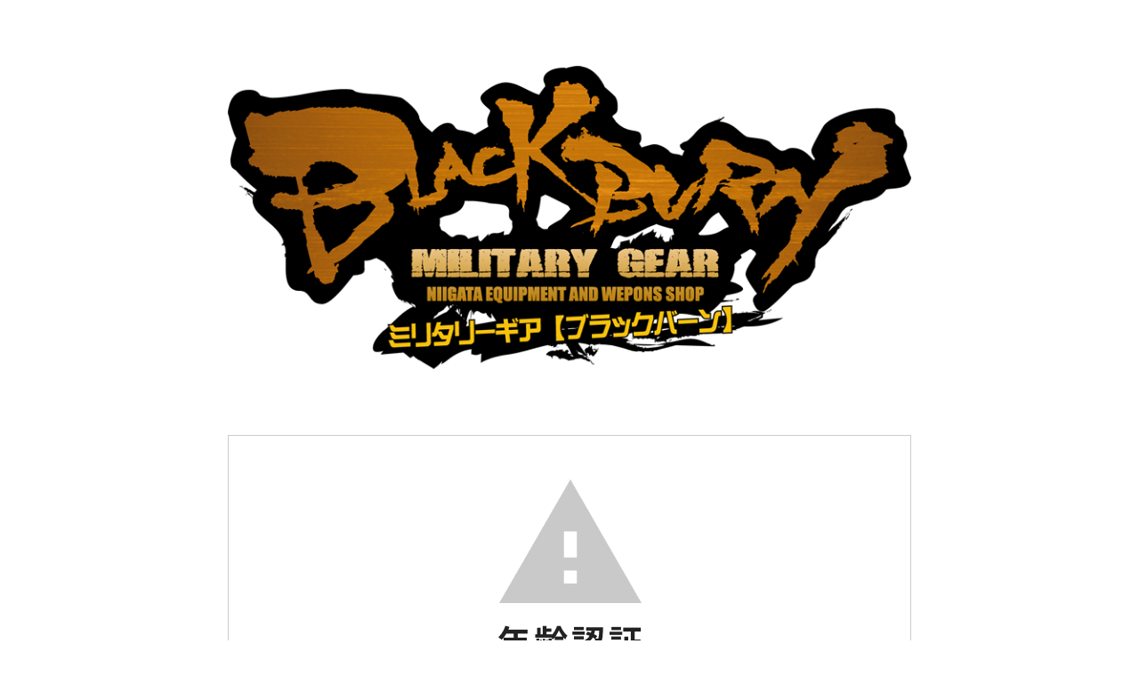

--- FILE ---
content_type: text/html; charset=EUC-JP
request_url: https://blackburn.jp/?pid=172539530
body_size: 2857
content:
<!DOCTYPE html PUBLIC "-//W3C//DTD XHTML 1.0 Transitional//EN" "http://www.w3.org/TR/xhtml1/DTD/xhtml1-transitional.dtd">
<html xmlns:og="http://ogp.me/ns#" xmlns:fb="http://www.facebook.com/2008/fbml" xmlns:mixi="http://mixi-platform.com/ns#" xmlns="http://www.w3.org/1999/xhtml" xml:lang="ja" lang="ja" dir="ltr">
<head>
<meta http-equiv="content-type" content="text/html; charset=euc-jp" />
<meta http-equiv="X-UA-Compatible" content="IE=edge,chrome=1" />
<meta name="viewport" content="width=device-width,initial-scale=1">
<title>【中古・特価品】G&amp;G GC16 WILD HOG 9　陽炎２型E組み込み済み</title>
<meta name="Keywords" content="サバゲ,ミリタリー,電動ガン,ガスガン,サバイバルゲーム" />
<meta name="Description" content="新潟市中央区にあるミリタリー専門ショップ、ミリタリーギアブラックバーン（Blackburn）のウェブサイトです。カスタムやメンテナンスを実施しておりサバイバルゲーマーのためのお店です。中古品の高価買取格安販売もあります。" />
<meta name="Author" content="blackburn" />
<meta name="Copyright" content="Copyright (C) 2005-2022　電動ガン・サバイバルゲーム用品専門店｜ミリタリーギアBlackBurn" />
<meta http-equiv="content-style-type" content="text/css" />
<meta http-equiv="content-script-type" content="text/javascript" />
<link rel="stylesheet" href="https://blackburn.jp/css/framework/colormekit.css" type="text/css" />
<link rel="stylesheet" href="https://blackburn.jp/css/framework/colormekit-responsive.css" type="text/css" />
<link rel="stylesheet" href="https://img09.shop-pro.jp/PA01042/542/css/7/index.css?cmsp_timestamp=20251212163454" type="text/css" />
<link rel="stylesheet" href="https://img09.shop-pro.jp/PA01042/542/css/7/product.css?cmsp_timestamp=20251212163454" type="text/css" />

<link rel="alternate" type="application/rss+xml" title="rss" href="https://blackburn.jp/?mode=rss" />
<link rel="alternate" media="handheld" type="text/html" href="https://blackburn.jp/?prid=172539530" />
<link rel="shortcut icon" href="https://img09.shop-pro.jp/PA01042/542/favicon.ico?cmsp_timestamp=20250201165104" />
<script type="text/javascript" src="//ajax.googleapis.com/ajax/libs/jquery/1.11.0/jquery.min.js" ></script>
<meta property="og:title" content="【中古・特価品】G&amp;G GC16 WILD HOG 9　陽炎２型E組み込み済み" />
<meta property="og:description" content="新潟市中央区にあるミリタリー専門ショップ、ミリタリーギアブラックバーン（Blackburn）のウェブサイトです。カスタムやメンテナンスを実施しておりサバイバルゲーマーのためのお店です。中古品の高価買取格安販売もあります。" />
<meta property="og:url" content="https://blackburn.jp?pid=172539530" />
<meta property="og:site_name" content="ミリタリーギアBLACKBURN" />
<script>
  var Colorme = {"page":"age_restriction","shop":{"account_id":"PA01042542","title":"\u30df\u30ea\u30bf\u30ea\u30fc\u30ae\u30a2BLACKBURN"},"basket":{"total_price":0,"items":[]},"customer":{"id":null},"inventory_control":"product","product":{"shop_uid":"PA01042542","id":172539530,"name":"\u3010\u4e2d\u53e4\u30fb\u7279\u4fa1\u54c1\u3011G&G GC16 WILD HOG 9\u3000\u967d\u708e\uff12\u578bE\u7d44\u307f\u8fbc\u307f\u6e08\u307f","model_number":"","stock_num":0,"sales_price":48000,"sales_price_including_tax":48000,"variants":[],"category":{"id_big":2448016,"id_small":0},"groups":[],"members_price":11800,"members_price_including_tax":11800}};

  (function() {
    function insertScriptTags() {
      var scriptTagDetails = [{"src":"https:\/\/app.sbd-style.net\/api\/js\/option_table_create.js","integrity":"sha256-JemcRxo7aWsUDEkRdhUXGJOp+ujHBKEMRhM4Mr+BUQo="}];
      var entry = document.getElementsByTagName('script')[0];

      scriptTagDetails.forEach(function(tagDetail) {
        var script = document.createElement('script');

        script.type = 'text/javascript';
        script.src = tagDetail.src;
        script.async = true;

        if( tagDetail.integrity ) {
          script.integrity = tagDetail.integrity;
          script.setAttribute('crossorigin', 'anonymous');
        }

        entry.parentNode.insertBefore(script, entry);
      })
    }

    window.addEventListener('load', insertScriptTags, false);
  })();
</script>
<script async src="https://zen.one/analytics.js"></script>
</head>
<body>
<meta name="colorme-acc-payload" content="?st=1&pt=10029&ut=172539530&at=PA01042542&v=20260124153233&re=&cn=ca8871a07918068006b47c046da7d829" width="1" height="1" alt="" /><script>!function(){"use strict";Array.prototype.slice.call(document.getElementsByTagName("script")).filter((function(t){return t.src&&t.src.match(new RegExp("dist/acc-track.js$"))})).forEach((function(t){return document.body.removeChild(t)})),function t(c){var r=arguments.length>1&&void 0!==arguments[1]?arguments[1]:0;if(!(r>=c.length)){var e=document.createElement("script");e.onerror=function(){return t(c,r+1)},e.src="https://"+c[r]+"/dist/acc-track.js?rev=3",document.body.appendChild(e)}}(["acclog001.shop-pro.jp","acclog002.shop-pro.jp"])}();</script><link rel="stylesheet" href="./css/age_restriction.css" />
<div id="header_i" class="header">
  <h1 id="logo_i" class="logo"><a href="./"><img src="https://img09.shop-pro.jp/PA01042/542/PA01042542.png?cmsp_timestamp=20250201165104" alt="ミリタリーギアBLACKBURN" /></a></h1>
</div>
<div id="main_i" class="main">
  <form name="form" method="post" action="?pid=172539530" >
    <img src="https://img.shop-pro.jp/img/age_restriction/validation_img.png?cmsp_timestamp=20230302" alt="年齢認証">
    <p id="validation_txt_i" class="validation_txt">この商品（【中古・特価品】G&amp;G GC16 WILD HOG 9　陽炎２型E組み込み済み）は18歳未満の方には販売できません。</p>
    <p id="validation_txt_sub_i" class="validation_txt_sub">あなたは18歳以上ですか？</p>
    <input type="hidden" name="restricted_age_agree" value ="1"/>
    <div id="validation_select_yes" class="validation_select">
      <a href="#" onclick="document.form.submit();return false;">[ はい ]</a>
    </div>
    <div id="validation_select_no" class="validation_select">
      <a href="./">[ いいえ ]</a>
    </div>
  </form>
</div>
<div id="footer_i" class="footer">
  <font color="#ffffff">
★ミリタリーアイテム・サバイバルゲーム用品格安販売・激安送料★<BR>
電動ガン・サバゲ用品専門店<br>
ガン＆ミリタリーショップ・ミリタリーギア【ブラックバーン】<BR>
Copyright (C) 2005-2022<BR>
中古電動ガン・中古ガスガン・中古サバイバルゲーム用品も販売【高価買取実施中】<BR>
新潟県公安委員会許可第461120001097<br>
<a href="https://gaiaweb.dev/" target="_blank">DESIGNED BY GAIA WEB</a>
</font>
</div><script type="text/javascript" src="https://blackburn.jp/js/cart.js" ></script>
<script type="text/javascript" src="https://blackburn.jp/js/async_cart_in.js" ></script>
<script type="text/javascript" src="https://blackburn.jp/js/product_stock.js" ></script>
<script type="text/javascript" src="https://blackburn.jp/js/js.cookie.js" ></script>
<script type="text/javascript" src="https://blackburn.jp/js/favorite_button.js" ></script>
<script type="text/javascript" src="https://www.e-click.jp/applications/tracking_script/221"></script>
<script type="text/javascript">
eclick_replace_links_onload('cart_inn');
eclick_replace_links_onload('basket/items/add');
eclick_replace_links_onload('cart/proxy/basket');
</script>
</body></html>

--- FILE ---
content_type: text/css
request_url: https://img09.shop-pro.jp/PA01042/542/css/7/product.css?cmsp_timestamp=20251212163454
body_size: 3345
content:
/*濃いベージュ＝#ECD2AC*/
/*https://file002.shop-pro.jp/PA01042/542/images/*/

/*
<!--■在庫有無でテキスト表示を変化-->
<{if $product.stock_str >= 1}>
<h4>※ご注意：掲載の商品は、店頭や別サイトでも販売しておりますので、サイト上で在庫ありであっても、タイミングによって在庫切れの場合も御座います。その旨ご理解の程宜しくお願い致します。</h4>
<{/if}>	
				
<{if $product.stock_str == 0}>
<h4>※ご注意：在庫のない商品でもお取り寄せ注文が可能です。ご注文を頂きますと入荷予定をメールでお知らせ致します。万一、入荷未定や入荷不可の場合は無料でキャンセル頂けますので安心です。</h4>
<{/if}>
<!--■在庫有無でテキスト表示を変化-->	
*/


button.css3button {
	font-family: Arial, Helvetica, sans-serif;
	font-size: 14px;
	color: #ffffff;
	padding: 10px 20px;
	background: -moz-linear-gradient(
		top,
		#ff7700 0%,
		#bd0000);
	background: -webkit-gradient(
		linear, left top, left bottom,
		from(#ff7700),
		to(#bd0000));
	-moz-border-radius: 10px;
	-webkit-border-radius: 10px;
	border-radius: 10px;
	border: 1px solid #ffffff;
	-moz-box-shadow:
		0px 1px 3px rgba(000,000,000,0.5),
		inset 0px 0px 2px rgba(0,0,0,1);
	-webkit-box-shadow:
		0px 1px 3px rgba(000,000,000,0.5),
		inset 0px 0px 2px rgba(0,0,0,1);
	box-shadow:
		0px 1px 3px rgba(000,000,000,0.5),
		inset 0px 0px 2px rgba(0,0,0,1);
	text-shadow:
		0px -1px 0px rgba(0,0,0,0.2),
		0px 1px 0px rgba(255,255,255,1);
}












/*お気に入りボタン*/
.product__fav-item {
  margin-top: 10px;
}

.product__fav-item button {
  padding: 0;
  cursor: pointer;
  transition: .2s;
  color: #999;
  border: 0;
  outline: none;
  background: transparent;
}

.product__fav-item .fav-items {
  color: #ff0000;
}

.product__fav-item svg {
  width: 20px;
  height: 20px;
  vertical-align: -.35em;
  fill: currentColor;
}
/*お気に入りボタン*/

hr {
height: 3px;
background-color: #735C3C;
border: none;
color: #735C3C;
}
/*-------optionTable------------*/
#optionTable {padding:1em 0 2em;}
[class*="optionTable"] {
	border-collapse: collapse;
	border-spacing: 0;
	table-layout: fixed;
	width: 100%;
	max-width: 96%;
	margin:0 auto 1em; 
 }
[class*="optionTable"] td{
	text-align:center;
}
[class*="optionTable"] td, [class*="optionTable"] th {
  box-shadow: 0 0 0 1px #ccc;
  background: #1b1c17;
  text-align: center;
  padding: 0.25em;
}
[class*="optionTable"] th {	font-weight: bold;}
[class*="optionTable"] .num_last{ color:#F00;}
[class*="optionTable"]  span.num_soldout::before {
	content: "SOLD OUT";
}
[class*="optionTable"]  span.option_name::before {
	content: "オプション名";
}
[class*="optionTable"]  span.num_before::before {
	content: "残り";
}
[class*="optionTable"]  span.num_after::before {
	content: "点";
}

[class*="optionTable"]  span.num_last_before::before {
	content: "ラスト";
}
[class*="optionTable"]  span.num_last_after::before {
	content: "点";
}
[class*="optionTable"] span.option_zaiko_label::before{
	content: "在庫数";
}
/*ie*/
@media all and (-ms-high-contrast: none) {
[class*='optionTable'] td, [class*='optionTable'] th {
    border-right-style: solid;
    border-right-color: #aaa;
    border-right-width: 1px;
    border-bottom-style: solid;
    border-bottom-color: #aaa;
    border-bottom-width: 1px;
}
[class*='optionTable'] {
    border-top-style: solid;
    border-top-color: #aaa;
    border-top-width: 1px;
    border-left-style: solid;
    border-left-color: #aaa;   
    border-left-width: 1px;
}

[class*='optionTable'] .num_last {
    border-bottom-color: #aaa;
}
}
/*-----------------------------*/


